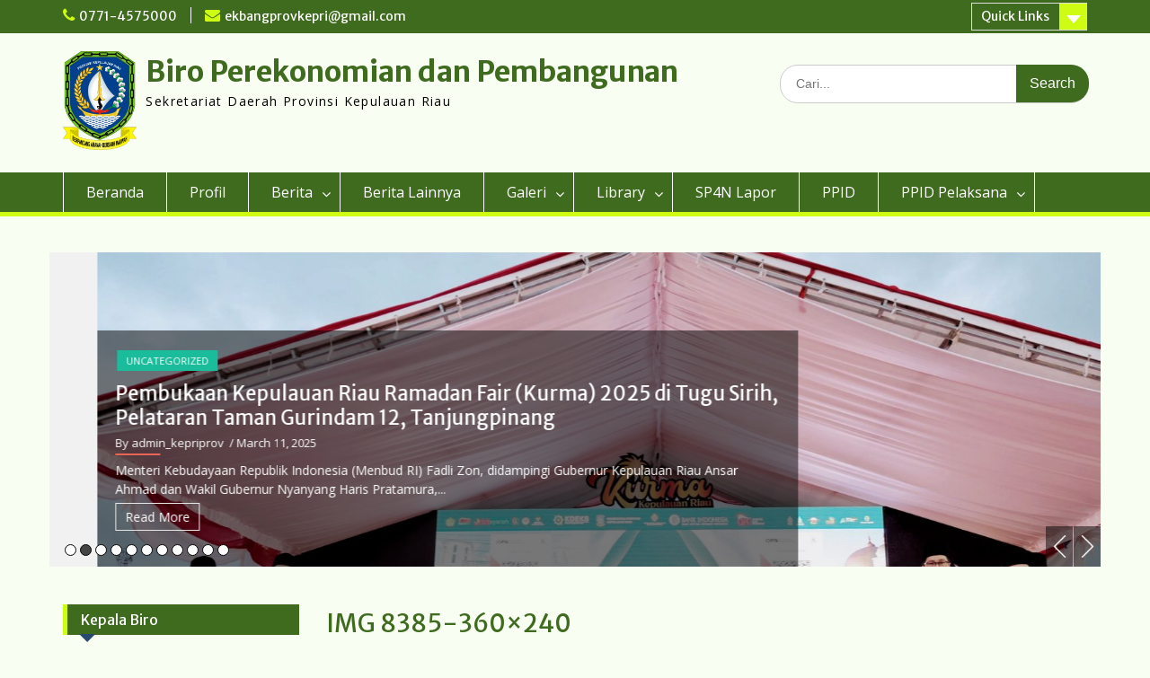

--- FILE ---
content_type: text/html; charset=UTF-8
request_url: https://ekbang.kepriprov.go.id/gmedia/img_8385-360x240-jpg/
body_size: 71147
content:
<!DOCTYPE html> <html lang="en-US"><head>
	    <meta charset="UTF-8">
    <meta name="viewport" content="width=device-width, initial-scale=1">
    <link rel="profile" href="https://gmpg.org/xfn/11">
    <link rel="pingback" href="https://ekbang.kepriprov.go.id/xmlrpc.php">
    
<title>IMG 8385-360&#215;240 &#8211; Biro Perekonomian dan Pembangunan</title>
<link rel='dns-prefetch' href='//fonts.googleapis.com' />
<link rel='dns-prefetch' href='//s.w.org' />
<link rel="alternate" type="application/rss+xml" title="Biro Perekonomian dan Pembangunan &raquo; Feed" href="https://ekbang.kepriprov.go.id/feed/" />
<link rel="alternate" type="application/rss+xml" title="Biro Perekonomian dan Pembangunan &raquo; Comments Feed" href="https://ekbang.kepriprov.go.id/comments/feed/" />
		<!-- Gmedia Open Graph Meta Image -->
		<meta property="og:title" content="IMG 8385-360x240"/>
		<meta property="og:description" content="Sekretariat Daerah Provinsi Kepulauan Riau"/>
		<meta property="og:image" content="https://ekbang.kepriprov.go.id/wp-content/grand-media/image/IMG_8385-360x240.jpg"/>
		<!-- End Gmedia Open Graph Meta Image -->
		<link rel="alternate" type="application/rss+xml" title="Biro Perekonomian dan Pembangunan &raquo; IMG 8385-360&#215;240 Comments Feed" href="https://ekbang.kepriprov.go.id/gmedia/img_8385-360x240-jpg/feed/" />
		<script type="text/javascript">
			window._wpemojiSettings = {"baseUrl":"https:\/\/s.w.org\/images\/core\/emoji\/13.0.1\/72x72\/","ext":".png","svgUrl":"https:\/\/s.w.org\/images\/core\/emoji\/13.0.1\/svg\/","svgExt":".svg","source":{"concatemoji":"https:\/\/ekbang.kepriprov.go.id\/wp-includes\/js\/wp-emoji-release.min.js?ver=5.6.16"}};
			!function(e,a,t){var n,r,o,i=a.createElement("canvas"),p=i.getContext&&i.getContext("2d");function s(e,t){var a=String.fromCharCode;p.clearRect(0,0,i.width,i.height),p.fillText(a.apply(this,e),0,0);e=i.toDataURL();return p.clearRect(0,0,i.width,i.height),p.fillText(a.apply(this,t),0,0),e===i.toDataURL()}function c(e){var t=a.createElement("script");t.src=e,t.defer=t.type="text/javascript",a.getElementsByTagName("head")[0].appendChild(t)}for(o=Array("flag","emoji"),t.supports={everything:!0,everythingExceptFlag:!0},r=0;r<o.length;r++)t.supports[o[r]]=function(e){if(!p||!p.fillText)return!1;switch(p.textBaseline="top",p.font="600 32px Arial",e){case"flag":return s([127987,65039,8205,9895,65039],[127987,65039,8203,9895,65039])?!1:!s([55356,56826,55356,56819],[55356,56826,8203,55356,56819])&&!s([55356,57332,56128,56423,56128,56418,56128,56421,56128,56430,56128,56423,56128,56447],[55356,57332,8203,56128,56423,8203,56128,56418,8203,56128,56421,8203,56128,56430,8203,56128,56423,8203,56128,56447]);case"emoji":return!s([55357,56424,8205,55356,57212],[55357,56424,8203,55356,57212])}return!1}(o[r]),t.supports.everything=t.supports.everything&&t.supports[o[r]],"flag"!==o[r]&&(t.supports.everythingExceptFlag=t.supports.everythingExceptFlag&&t.supports[o[r]]);t.supports.everythingExceptFlag=t.supports.everythingExceptFlag&&!t.supports.flag,t.DOMReady=!1,t.readyCallback=function(){t.DOMReady=!0},t.supports.everything||(n=function(){t.readyCallback()},a.addEventListener?(a.addEventListener("DOMContentLoaded",n,!1),e.addEventListener("load",n,!1)):(e.attachEvent("onload",n),a.attachEvent("onreadystatechange",function(){"complete"===a.readyState&&t.readyCallback()})),(n=t.source||{}).concatemoji?c(n.concatemoji):n.wpemoji&&n.twemoji&&(c(n.twemoji),c(n.wpemoji)))}(window,document,window._wpemojiSettings);
		</script>
		<style type="text/css">
img.wp-smiley,
img.emoji {
	display: inline !important;
	border: none !important;
	box-shadow: none !important;
	height: 1em !important;
	width: 1em !important;
	margin: 0 .07em !important;
	vertical-align: -0.1em !important;
	background: none !important;
	padding: 0 !important;
}
</style>
	<link rel='stylesheet' id='pt-cv-public-style-css'  href='https://ekbang.kepriprov.go.id/wp-content/plugins/content-views-query-and-display-post-page/public/assets/css/cv.css?ver=2.3.4' type='text/css' media='all' />
<link rel='stylesheet' id='wp-block-library-css'  href='https://ekbang.kepriprov.go.id/wp-includes/css/dist/block-library/style.min.css?ver=5.6.16' type='text/css' media='all' />
<link rel='stylesheet' id='acx_smw_widget_style-css'  href='https://ekbang.kepriprov.go.id/wp-content/plugins/acurax-social-media-widget/css/style.css?v=3.2.10&#038;ver=5.6.16' type='text/css' media='all' />
<link rel='stylesheet' id='wpdm-font-awesome-css'  href='https://ekbang.kepriprov.go.id/wp-content/plugins/download-manager/assets/fontawesome/css/all.min.css?ver=5.6.16' type='text/css' media='all' />
<link rel='stylesheet' id='wpdm-front-bootstrap-css'  href='https://ekbang.kepriprov.go.id/wp-content/plugins/download-manager/assets/bootstrap/css/bootstrap.min.css?ver=5.6.16' type='text/css' media='all' />
<link rel='stylesheet' id='wpdm-front-css'  href='https://ekbang.kepriprov.go.id/wp-content/plugins/download-manager/assets/css/front.css?ver=5.6.16' type='text/css' media='all' />
<link rel='stylesheet' id='wpb-google-fonts-css'  href='//fonts.googleapis.com/css?family=Open+Sans&#038;ver=5.6.16' type='text/css' media='all' />
<link rel='stylesheet' id='weather-atlas-css'  href='https://ekbang.kepriprov.go.id/wp-content/plugins/weather-atlas/public/css/weather-atlas-public.min.css?ver=1.2.1' type='text/css' media='all' />
<link rel='stylesheet' id='weather-icons-css'  href='https://ekbang.kepriprov.go.id/wp-content/plugins/weather-atlas/public/font/weather-icons/weather-icons.min.css?ver=1.2.1' type='text/css' media='all' />
<link rel='stylesheet' id='wpos-slick-style-css'  href='https://ekbang.kepriprov.go.id/wp-content/plugins/wp-responsive-recent-post-slider/assets/css/slick.css?ver=2.6' type='text/css' media='all' />
<link rel='stylesheet' id='wppsac-public-style-css'  href='https://ekbang.kepriprov.go.id/wp-content/plugins/wp-responsive-recent-post-slider/assets/css/recent-post-style.css?ver=2.6' type='text/css' media='all' />
<link rel='stylesheet' id='fontawesome-css'  href='https://ekbang.kepriprov.go.id/wp-content/themes/education-hub/third-party/font-awesome/css/font-awesome.min.css?ver=4.7.0' type='text/css' media='all' />
<link rel='stylesheet' id='education-hub-google-fonts-css'  href='//fonts.googleapis.com/css?family=Open+Sans%3A600%2C400%2C400italic%2C300%2C100%2C700%7CMerriweather+Sans%3A400%2C700&#038;ver=5.6.16' type='text/css' media='all' />
<link rel='stylesheet' id='education-hub-style-css'  href='https://ekbang.kepriprov.go.id/wp-content/themes/education-hub/style.css?ver=1.9.6' type='text/css' media='all' />
<link rel='stylesheet' id='gmedia-global-frontend-css'  href='https://ekbang.kepriprov.go.id/wp-content/plugins/grand-media/assets/gmedia.global.front.css?ver=1.15.0' type='text/css' media='all' />
<script type='text/javascript' src='https://ekbang.kepriprov.go.id/wp-includes/js/jquery/jquery.min.js?ver=3.5.1' id='jquery-core-js'></script>
<script type='text/javascript' src='https://ekbang.kepriprov.go.id/wp-includes/js/jquery/jquery-migrate.min.js?ver=3.3.2' id='jquery-migrate-js'></script>
<script type='text/javascript' src='https://ekbang.kepriprov.go.id/wp-content/plugins/download-manager/assets/bootstrap/js/bootstrap.bundle.min.js?ver=5.6.16' id='wpdm-front-bootstrap-js'></script>
<script type='text/javascript' id='frontjs-js-extra'>
/* <![CDATA[ */
var wpdm_url = {"home":"https:\/\/ekbang.kepriprov.go.id\/","site":"https:\/\/ekbang.kepriprov.go.id\/","ajax":"https:\/\/ekbang.kepriprov.go.id\/wp-admin\/admin-ajax.php"};
var wpdm_asset = {"spinner":"<i class=\"fas fa-sun fa-spin\"><\/i>"};
/* ]]> */
</script>
<script type='text/javascript' src='https://ekbang.kepriprov.go.id/wp-content/plugins/download-manager/assets/js/front.js?ver=3.1.12' id='frontjs-js'></script>
<script type='text/javascript' src='https://ekbang.kepriprov.go.id/wp-content/plugins/download-manager/assets/js/chosen.jquery.min.js?ver=5.6.16' id='jquery-choosen-js'></script>
<script type='text/javascript' src='https://ekbang.kepriprov.go.id/wp-content/plugins/weather-atlas/public/js/weather-atlas-public.min.js?ver=1.2.1' id='weather-atlas-js'></script>
<script type='text/javascript' src='https://ekbang.kepriprov.go.id/wp-content/plugins/weather-atlas/public/js/jquery-cookie.min.js?ver=1.2.1' id='jquery-cookie-js'></script>
<script type='text/javascript' id='gmedia-global-frontend-js-extra'>
/* <![CDATA[ */
var GmediaGallery = {"ajaxurl":"https:\/\/ekbang.kepriprov.go.id\/wp-admin\/admin-ajax.php","nonce":"bcc6481b93","upload_dirurl":"https:\/\/ekbang.kepriprov.go.id\/wp-content\/grand-media","plugin_dirurl":"https:\/\/ekbang.kepriprov.go.id\/wp-content\/grand-media","license":"","license2":"","google_api_key":""};
/* ]]> */
</script>
<script type='text/javascript' src='https://ekbang.kepriprov.go.id/wp-content/plugins/grand-media/assets/gmedia.global.front.js?ver=1.13.0' id='gmedia-global-frontend-js'></script>
<link rel="https://api.w.org/" href="https://ekbang.kepriprov.go.id/wp-json/" /><link rel="EditURI" type="application/rsd+xml" title="RSD" href="https://ekbang.kepriprov.go.id/xmlrpc.php?rsd" />
<link rel="wlwmanifest" type="application/wlwmanifest+xml" href="https://ekbang.kepriprov.go.id/wp-includes/wlwmanifest.xml" /> 
<meta name="generator" content="WordPress 5.6.16" />
<link rel='shortlink' href='https://ekbang.kepriprov.go.id/?p=499' />
<link rel="alternate" type="application/json+oembed" href="https://ekbang.kepriprov.go.id/wp-json/oembed/1.0/embed?url=https%3A%2F%2Fekbang.kepriprov.go.id%2Fgmedia%2Fimg_8385-360x240-jpg%2F" />
<link rel="alternate" type="text/xml+oembed" href="https://ekbang.kepriprov.go.id/wp-json/oembed/1.0/embed?url=https%3A%2F%2Fekbang.kepriprov.go.id%2Fgmedia%2Fimg_8385-360x240-jpg%2F&#038;format=xml" />



<!-- Starting Styles For Social Media Icon From Acurax International www.acurax.com -->
<style type='text/css'>
#acx_social_widget img 
{
width: 50px; 
}
#acx_social_widget 
{
min-width:0px; 
position: static; 
}
</style>
<!-- Ending Styles For Social Media Icon From Acurax International www.acurax.com -->




        <script>
            var wpdm_site_url = 'https://ekbang.kepriprov.go.id/';
            var wpdm_home_url = 'https://ekbang.kepriprov.go.id/';
            var ajax_url = 'https://ekbang.kepriprov.go.id/wp-admin/admin-ajax.php';
            var wpdm_ajax_url = 'https://ekbang.kepriprov.go.id/wp-admin/admin-ajax.php';
            var wpdm_ajax_popup = '0';
        </script>
        <style>
            .wpdm-download-link.btn.btn-primary.{
                border-radius: 4px;
            }
        </style>


        
		<!-- GA Google Analytics @ https://m0n.co/ga -->
		<script async src="https://www.googletagmanager.com/gtag/js?id=UA-133923195-1"></script>
		<script>
			window.dataLayer = window.dataLayer || [];
			function gtag(){dataLayer.push(arguments);}
			gtag('js', new Date());
			gtag('config', 'UA-133923195-1');
		</script>

			<script>
			var jabvfcr = {
				selector: "[id='colophon'] > *",
				manipulation: "html",
				html: "<p><span style=\"color: #ffffff;\">Copyright (c) 2022 - Biro Perekonomian dan Pembangunan</span></p><p><span style=\"color: #ffffff;\">https://ekbangprovkepri@gmail.com</span></p><p><span style=\"color: #ffffff;\">Design by <strong>DARMA</strong> Studio's</span></p>"
			};
		</script>
		
<!-- <meta name='GmediaGallery' version='1.19.6/1.8.0' license='' /> -->
<style type="text/css" id="custom-background-css">
body.custom-background { background-color: #f8fff2; }
</style>
	<link rel="icon" href="https://ekbang.kepriprov.go.id/wp-content/uploads/2018/04/cropped-logo-provinsi-kepulauan-riau-32x32.png" sizes="32x32" />
<link rel="icon" href="https://ekbang.kepriprov.go.id/wp-content/uploads/2018/04/cropped-logo-provinsi-kepulauan-riau-192x192.png" sizes="192x192" />
<link rel="apple-touch-icon" href="https://ekbang.kepriprov.go.id/wp-content/uploads/2018/04/cropped-logo-provinsi-kepulauan-riau-180x180.png" />
<meta name="msapplication-TileImage" content="https://ekbang.kepriprov.go.id/wp-content/uploads/2018/04/cropped-logo-provinsi-kepulauan-riau-270x270.png" />
		<style type="text/css" id="wp-custom-css">
			p.site-title a {
    color: #3f6b1f;
}		</style>
		<meta name="generator" content="WordPress Download Manager 3.1.12" />
            <style>
                                @import url('https://fonts.googleapis.com/css?family=Rubik:400,500');
                


                .w3eden .fetfont,
                .w3eden .btn,
                .w3eden .btn.wpdm-front h3.title,
                .w3eden .wpdm-social-lock-box .IN-widget a span:last-child,
                .w3eden #xfilelist .panel-heading,
                .w3eden .wpdm-frontend-tabs a,
                .w3eden .alert:before,
                .w3eden .panel .panel-heading,
                .w3eden .discount-msg,
                .w3eden .panel.dashboard-panel h3,
                .w3eden #wpdm-dashboard-sidebar .list-group-item,
                .w3eden #package-description .wp-switch-editor,
                .w3eden .w3eden.author-dashbboard .nav.nav-tabs li a,
                .w3eden .wpdm_cart thead th,
                .w3eden #csp .list-group-item,
                .w3eden .modal-title {
                    font-family: Rubik, -apple-system, BlinkMacSystemFont, "Segoe UI", Roboto, Helvetica, Arial, sans-serif, "Apple Color Emoji", "Segoe UI Emoji", "Segoe UI Symbol";
                    text-transform: uppercase;
                    font-weight: 500;
                }
                .w3eden #csp .list-group-item{
                    text-transform: unset;
                }
            </style>
                    <style>

            :root{
                --color-primary: #4a8eff;
                --color-primary-rgb: 74, 142, 255;
                --color-primary-hover: #4a8eff;
                --color-primary-active: #4a8eff;
                --color-secondary: #4a8eff;
                --color-secondary-rgb: 74, 142, 255;
                --color-secondary-hover: #4a8eff;
                --color-secondary-active: #4a8eff;
                --color-success: #18ce0f;
                --color-success-rgb: 24, 206, 15;
                --color-success-hover: #4a8eff;
                --color-success-active: #4a8eff;
                --color-info: #2CA8FF;
                --color-info-rgb: 44, 168, 255;
                --color-info-hover: #2CA8FF;
                --color-info-active: #2CA8FF;
                --color-warning: #f29e0f;
                --color-warning-rgb: 242, 158, 15;
                --color-warning-hover: orange;
                --color-warning-active: orange;
                --color-danger: #ff5062;
                --color-danger-rgb: 255, 80, 98;
                --color-danger-hover: #ff5062;
                --color-danger-active: #ff5062;
                --color-green: #30b570;
                --color-blue: #0073ff;
                --color-purple: #8557D3;
                --color-red: #ff5062;
                --color-muted: rgba(69, 89, 122, 0.6);
                --wpdm-font: Rubik, -apple-system, BlinkMacSystemFont, "Segoe UI", Roboto, Helvetica, Arial, sans-serif, "Apple Color Emoji", "Segoe UI Emoji", "Segoe UI Symbol";
            }
            .wpdm-download-link.btn.btn-primary{
                border-radius: 4px;
            }


        </style>
        </head>

<body data-rsssl=1 class="gmedia-template-default single single-gmedia postid-499 custom-background wp-custom-logo group-blog site-layout-fluid global-layout-left-sidebar">

	    <div id="page" class="container hfeed site">
    <a class="skip-link screen-reader-text" href="#content">Skip to content</a>
    	<div id="tophead">
		<div class="container">
			<div id="quick-contact">
									<ul>
													<li class="quick-call"><a href="tel:07714575000">0771-4575000</a></li>
																			<li class="quick-email"><a href="mailto:ekbangprovkepri@gmail.com">ekbangprovkepri@gmail.com</a></li>
											</ul>
											</div>

							<div class="quick-links">
					<a href="#" class="links-btn">Quick Links</a>
					<ul id="menu-menu-utama" class="menu"><li id="menu-item-151" class="menu-item menu-item-type-custom menu-item-object-custom menu-item-home menu-item-151"><a href="https://ekbang.kepriprov.go.id">Beranda</a></li>
<li id="menu-item-32" class="menu-item menu-item-type-post_type menu-item-object-page menu-item-32"><a href="https://ekbang.kepriprov.go.id/profil/">Profil</a></li>
<li id="menu-item-36" class="menu-item menu-item-type-post_type menu-item-object-page menu-item-has-children menu-item-36"><a href="https://ekbang.kepriprov.go.id/berita-utama/berita/">Berita</a></li>
<li id="menu-item-516" class="menu-item menu-item-type-taxonomy menu-item-object-category menu-item-516"><a href="https://ekbang.kepriprov.go.id/category/berita-lainnya/">Berita Lainnya</a></li>
<li id="menu-item-103" class="menu-item menu-item-type-post_type menu-item-object-page menu-item-has-children menu-item-103"><a href="https://ekbang.kepriprov.go.id/galeri/">Galeri</a></li>
<li id="menu-item-106" class="menu-item menu-item-type-post_type menu-item-object-page menu-item-has-children menu-item-106"><a href="https://ekbang.kepriprov.go.id/regulasi/library/">Library</a></li>
<li id="menu-item-1628" class="menu-item menu-item-type-custom menu-item-object-custom menu-item-1628"><a href="https://lapor.go.id">SP4N Lapor</a></li>
<li id="menu-item-1641" class="menu-item menu-item-type-custom menu-item-object-custom menu-item-1641"><a href="https://ppid.kepriprov.go.id/">PPID</a></li>
<li id="menu-item-1774" class="menu-item menu-item-type-custom menu-item-object-custom menu-item-home menu-item-has-children menu-item-1774"><a href="https://ekbang.kepriprov.go.id/">PPID Pelaksana</a></li>
</ul>				</div>
			
			
		</div> <!-- .container -->
	</div><!--  #tophead -->

	<header id="masthead" class="site-header" role="banner"><div class="container">			    <div class="site-branding">

		    <a href="https://ekbang.kepriprov.go.id/" class="custom-logo-link" rel="home"><img width="1200" height="1602" src="https://ekbang.kepriprov.go.id/wp-content/uploads/2022/01/Logo-Provinsi-Kepulauan-Riau.png" class="custom-logo" alt="Biro Perekonomian dan Pembangunan" srcset="https://ekbang.kepriprov.go.id/wp-content/uploads/2022/01/Logo-Provinsi-Kepulauan-Riau.png 1200w, https://ekbang.kepriprov.go.id/wp-content/uploads/2022/01/Logo-Provinsi-Kepulauan-Riau-225x300.png 225w, https://ekbang.kepriprov.go.id/wp-content/uploads/2022/01/Logo-Provinsi-Kepulauan-Riau-767x1024.png 767w, https://ekbang.kepriprov.go.id/wp-content/uploads/2022/01/Logo-Provinsi-Kepulauan-Riau-768x1025.png 768w, https://ekbang.kepriprov.go.id/wp-content/uploads/2022/01/Logo-Provinsi-Kepulauan-Riau-1151x1536.png 1151w, https://ekbang.kepriprov.go.id/wp-content/uploads/2022/01/Logo-Provinsi-Kepulauan-Riau-202x270.png 202w" sizes="(max-width: 1200px) 100vw, 1200px" /></a>
										        <div id="site-identity">
					            	              <p class="site-title"><a href="https://ekbang.kepriprov.go.id/" rel="home">Biro Perekonomian dan Pembangunan</a></p>
	            				
					            <p class="site-description">Sekretariat Daerah Provinsi Kepulauan Riau</p>
					        </div><!-- #site-identity -->
			
	    </div><!-- .site-branding -->

	    	    		    <div class="search-section">
		    	<form role="search" method="get" class="search-form" action="https://ekbang.kepriprov.go.id/">
	      <label>
	        <span class="screen-reader-text">Search for:</span>
	        <input type="search" class="search-field" placeholder="Cari..." value="" name="s" title="Search for:" />
	      </label>
	      <input type="submit" class="search-submit" value="Search" />
	    </form>		    </div>
	    
    	
    </div><!-- .container --></header><!-- #masthead -->    <div id="main-nav" class="clear-fix">
        <div class="container">
        <nav id="site-navigation" class="main-navigation" role="navigation">
          <button class="menu-toggle" aria-controls="primary-menu" aria-expanded="false"><i class="fa fa-bars"></i>
			Menu</button>
            <div class="wrap-menu-content">
				<div class="menu-menu-utama-container"><ul id="primary-menu" class="menu"><li class="menu-item menu-item-type-custom menu-item-object-custom menu-item-home menu-item-151"><a href="https://ekbang.kepriprov.go.id">Beranda</a></li>
<li class="menu-item menu-item-type-post_type menu-item-object-page menu-item-32"><a href="https://ekbang.kepriprov.go.id/profil/">Profil</a></li>
<li class="menu-item menu-item-type-post_type menu-item-object-page menu-item-has-children menu-item-36"><a href="https://ekbang.kepriprov.go.id/berita-utama/berita/">Berita</a>
<ul class="sub-menu">
	<li id="menu-item-142" class="menu-item menu-item-type-taxonomy menu-item-object-category menu-item-142"><a href="https://ekbang.kepriprov.go.id/category/berita-utama/">Berita Utama</a></li>
	<li id="menu-item-336" class="menu-item menu-item-type-taxonomy menu-item-object-category menu-item-336"><a href="https://ekbang.kepriprov.go.id/category/berita-pembangunan/">Berita Pembangunan</a></li>
	<li id="menu-item-502" class="menu-item menu-item-type-post_type menu-item-object-page menu-item-502"><a href="https://ekbang.kepriprov.go.id/brifo/">Berita Foto</a></li>
</ul>
</li>
<li class="menu-item menu-item-type-taxonomy menu-item-object-category menu-item-516"><a href="https://ekbang.kepriprov.go.id/category/berita-lainnya/">Berita Lainnya</a></li>
<li class="menu-item menu-item-type-post_type menu-item-object-page menu-item-has-children menu-item-103"><a href="https://ekbang.kepriprov.go.id/galeri/">Galeri</a>
<ul class="sub-menu">
	<li id="menu-item-104" class="menu-item menu-item-type-post_type menu-item-object-page menu-item-104"><a href="https://ekbang.kepriprov.go.id/pembangunan/">Galeri Pembangunan</a></li>
	<li id="menu-item-105" class="menu-item menu-item-type-post_type menu-item-object-page menu-item-105"><a href="https://ekbang.kepriprov.go.id/umum/">Galeri Umum</a></li>
</ul>
</li>
<li class="menu-item menu-item-type-post_type menu-item-object-page menu-item-has-children menu-item-106"><a href="https://ekbang.kepriprov.go.id/regulasi/library/">Library</a>
<ul class="sub-menu">
	<li id="menu-item-514" class="menu-item menu-item-type-taxonomy menu-item-object-category menu-item-514"><a href="https://ekbang.kepriprov.go.id/category/opini/">Opini</a></li>
	<li id="menu-item-515" class="menu-item menu-item-type-taxonomy menu-item-object-wpdmcategory menu-item-515"><a href="https://ekbang.kepriprov.go.id/download-category/artikel-pembangunan/">Artikel Pembangunan</a></li>
	<li id="menu-item-108" class="menu-item menu-item-type-post_type menu-item-object-page menu-item-108"><a href="https://ekbang.kepriprov.go.id/regulasi/">Regulasi</a></li>
	<li id="menu-item-109" class="menu-item menu-item-type-post_type menu-item-object-page menu-item-109"><a href="https://ekbang.kepriprov.go.id/infografis/">Infografis</a></li>
	<li id="menu-item-110" class="menu-item menu-item-type-post_type menu-item-object-page menu-item-110"><a href="https://ekbang.kepriprov.go.id/data-dan-publikasi-lainnya/">Data dan Publikasi Lainnya</a></li>
</ul>
</li>
<li class="menu-item menu-item-type-custom menu-item-object-custom menu-item-1628"><a href="https://lapor.go.id">SP4N Lapor</a></li>
<li class="menu-item menu-item-type-custom menu-item-object-custom menu-item-1641"><a href="https://ppid.kepriprov.go.id/">PPID</a></li>
<li class="menu-item menu-item-type-custom menu-item-object-custom menu-item-home menu-item-has-children menu-item-1774"><a href="https://ekbang.kepriprov.go.id/">PPID Pelaksana</a>
<ul class="sub-menu">
	<li id="menu-item-1775" class="menu-item menu-item-type-custom menu-item-object-custom menu-item-1775"><a href="http://gg.gg/ekbang-kepriprov-go-id-informasi-berkala">Informasi Berkala</a></li>
	<li id="menu-item-1776" class="menu-item menu-item-type-custom menu-item-object-custom menu-item-1776"><a href="http://gg.gg/ekbang-kepriprov-go-id-informasi-setiap-saat">Informasi Setiap Saat</a></li>
	<li id="menu-item-1777" class="menu-item menu-item-type-custom menu-item-object-custom menu-item-1777"><a href="https://ppid.kepriprov.go.id/daftar-ppid/lihat/4">Daftar Informasi Publik</a></li>
	<li id="menu-item-1778" class="menu-item menu-item-type-custom menu-item-object-custom menu-item-1778"><a href="https://forms.gle/TR8P3jfZTwAhgmpk7">Permohonan Informasi</a></li>
</ul>
</li>
</ul></div>            </div><!-- .menu-content -->
        </nav><!-- #site-navigation -->
       </div> <!-- .container -->
    </div> <!-- #main-nav -->
    
	<div id="content" class="site-content"><div class="container"><div class="inner-wrapper">	
			<div class="wppsac-slick-slider-wrp wppsac-clearfix ">
			<div id="wppsac-post-slider-1" class="wppsac-post-slider-init wppsac-post-slider design-1">
				
<div class="wppsac-post-slides">
	<div class="wppsac-post-content-position">
		<div class="wppsac-post-content-left wp-medium-8 wpcolumns">
							<div class="wppsac-post-categories"><ul class="wppsac-post-categories-list"><li><a href="https://ekbang.kepriprov.go.id/category/video/" rel="category"> Video </a></li></ul></div>
					  	<h2 class="wppsac-post-title">
				<a href="https://ekbang.kepriprov.go.id/selamat-hari-jadi-provinsi-kepulauan-riau-ke-20-ekonomi-pulih-kepri-sejahtera/">Selamat Hari Jadi Provinsi Kepulauan Riau Ke-20, Ekonomi Pulih Kepri Sejahtera !.</a>
			</h2>
							<div class="wppsac-post-date">
											<span>By  </span>
					&nbsp;/&nbsp;September 24, 2022				</div>
										<div class="wppsac-post-content">
											<div class="wppsac-sub-content"></div>
																<a class="wppsac-readmorebtn" href="https://ekbang.kepriprov.go.id/selamat-hari-jadi-provinsi-kepulauan-riau-ke-20-ekonomi-pulih-kepri-sejahtera/">Read More</a>
									</div>
					</div>
		<div class="wppsac-post-image-bg">
			<a href="https://ekbang.kepriprov.go.id/selamat-hari-jadi-provinsi-kepulauan-riau-ke-20-ekonomi-pulih-kepri-sejahtera/">
							</a>
		</div>
	</div>
</div>
<div class="wppsac-post-slides">
	<div class="wppsac-post-content-position">
		<div class="wppsac-post-content-left wp-medium-8 wpcolumns">
							<div class="wppsac-post-categories"><ul class="wppsac-post-categories-list"><li><a href="https://ekbang.kepriprov.go.id/category/uncategorized/" rel="category"> Uncategorized </a></li></ul></div>
					  	<h2 class="wppsac-post-title">
				<a href="https://ekbang.kepriprov.go.id/pembukaan-kepulauan-riau-ramadan-fair-kurma-2025-di-tugu-sirih-pelataran-taman-gurindam-12-tanjungpinang/">Pembukaan Kepulauan Riau Ramadan Fair (Kurma) 2025 di Tugu Sirih, Pelataran Taman Gurindam 12, Tanjungpinang</a>
			</h2>
							<div class="wppsac-post-date">
											<span>By  admin_kepriprov</span>
					&nbsp;/&nbsp;March 11, 2025				</div>
										<div class="wppsac-post-content">
											<div class="wppsac-sub-content">Menteri Kebudayaan Republik Indonesia (Menbud RI) Fadli Zon, didampingi Gubernur Kepulauan Riau Ansar Ahmad dan Wakil Gubernur Nyanyang Haris Pratamura,...</div>
																<a class="wppsac-readmorebtn" href="https://ekbang.kepriprov.go.id/pembukaan-kepulauan-riau-ramadan-fair-kurma-2025-di-tugu-sirih-pelataran-taman-gurindam-12-tanjungpinang/">Read More</a>
									</div>
					</div>
		<div class="wppsac-post-image-bg">
			<a href="https://ekbang.kepriprov.go.id/pembukaan-kepulauan-riau-ramadan-fair-kurma-2025-di-tugu-sirih-pelataran-taman-gurindam-12-tanjungpinang/">
									<img  src="https://ekbang.kepriprov.go.id/wp-content/uploads/2025/03/82888481212366de61faa984e7700def.jpeg" alt="Pembukaan Kepulauan Riau Ramadan Fair (Kurma) 2025 di Tugu Sirih, Pelataran Taman Gurindam 12, Tanjungpinang" />
							</a>
		</div>
	</div>
</div>
<div class="wppsac-post-slides">
	<div class="wppsac-post-content-position">
		<div class="wppsac-post-content-left wp-medium-8 wpcolumns">
							<div class="wppsac-post-categories"><ul class="wppsac-post-categories-list"><li><a href="https://ekbang.kepriprov.go.id/category/uncategorized/" rel="category"> Uncategorized </a></li></ul></div>
					  	<h2 class="wppsac-post-title">
				<a href="https://ekbang.kepriprov.go.id/gubernur-kepulauan-riau-ansar-ahmad-menyerahkan-dokumen-pelaksanaan-anggaran-dpa-tahun-anggaran-2025-kepada-para-kepala-opd-di-lingkungan-pemprov-kepri/">Gubernur Kepulauan Riau Ansar Ahmad menyerahkan Dokumen Pelaksanaan Anggaran (DPA) Tahun Anggaran 2025 kepada para Kepala OPD di lingkungan Pemprov Kepri</a>
			</h2>
							<div class="wppsac-post-date">
											<span>By  admin_kepriprov</span>
					&nbsp;/&nbsp;January 10, 2025				</div>
										<div class="wppsac-post-content">
											<div class="wppsac-sub-content">Gubernur Kepulauan Riau Ansar Ahmad menyerahkan Dokumen Pelaksanaan Anggaran (DPA) Tahun Anggaran 2025 kepada para Kepala OPD di lingkungan Pemprov...</div>
																<a class="wppsac-readmorebtn" href="https://ekbang.kepriprov.go.id/gubernur-kepulauan-riau-ansar-ahmad-menyerahkan-dokumen-pelaksanaan-anggaran-dpa-tahun-anggaran-2025-kepada-para-kepala-opd-di-lingkungan-pemprov-kepri/">Read More</a>
									</div>
					</div>
		<div class="wppsac-post-image-bg">
			<a href="https://ekbang.kepriprov.go.id/gubernur-kepulauan-riau-ansar-ahmad-menyerahkan-dokumen-pelaksanaan-anggaran-dpa-tahun-anggaran-2025-kepada-para-kepala-opd-di-lingkungan-pemprov-kepri/">
									<img  src="https://ekbang.kepriprov.go.id/wp-content/uploads/2025/01/472428169_1124227279707826_1092170155313337076_n.jpg" alt="Gubernur Kepulauan Riau Ansar Ahmad menyerahkan Dokumen Pelaksanaan Anggaran (DPA) Tahun Anggaran 2025 kepada para Kepala OPD di lingkungan Pemprov Kepri" />
							</a>
		</div>
	</div>
</div>
<div class="wppsac-post-slides">
	<div class="wppsac-post-content-position">
		<div class="wppsac-post-content-left wp-medium-8 wpcolumns">
							<div class="wppsac-post-categories"><ul class="wppsac-post-categories-list"><li><a href="https://ekbang.kepriprov.go.id/category/uncategorized/" rel="category"> Uncategorized </a></li></ul></div>
					  	<h2 class="wppsac-post-title">
				<a href="https://ekbang.kepriprov.go.id/pemprov-kepri-beri-penghargaan-kepada-enam-opd-atas-komitmen-dalam-tindak-lanjut-pengawasan-2024/">Pemprov Kepri Beri Penghargaan kepada Enam OPD atas Komitmen dalam Tindak Lanjut Pengawasan 2024</a>
			</h2>
							<div class="wppsac-post-date">
											<span>By  admin_kepriprov</span>
					&nbsp;/&nbsp;December 16, 2024				</div>
										<div class="wppsac-post-content">
											<div class="wppsac-sub-content">Pemerintah Provinsi Kepulauan Riau (Pemprov Kepri) menggelar rapat pemutakhiran data tindak lanjut pengawasan APIP (Aparat Pengawasan Intern Pemerintah) di Aula...</div>
																<a class="wppsac-readmorebtn" href="https://ekbang.kepriprov.go.id/pemprov-kepri-beri-penghargaan-kepada-enam-opd-atas-komitmen-dalam-tindak-lanjut-pengawasan-2024/">Read More</a>
									</div>
					</div>
		<div class="wppsac-post-image-bg">
			<a href="https://ekbang.kepriprov.go.id/pemprov-kepri-beri-penghargaan-kepada-enam-opd-atas-komitmen-dalam-tindak-lanjut-pengawasan-2024/">
									<img  src="https://ekbang.kepriprov.go.id/wp-content/uploads/2024/12/WhatsApp-Image-2024-12-16-at-20.20.35_c73320a6.jpg" alt="Pemprov Kepri Beri Penghargaan kepada Enam OPD atas Komitmen dalam Tindak Lanjut Pengawasan 2024" />
							</a>
		</div>
	</div>
</div>
<div class="wppsac-post-slides">
	<div class="wppsac-post-content-position">
		<div class="wppsac-post-content-left wp-medium-8 wpcolumns">
							<div class="wppsac-post-categories"><ul class="wppsac-post-categories-list"><li><a href="https://ekbang.kepriprov.go.id/category/uncategorized/" rel="category"> Uncategorized </a></li></ul></div>
					  	<h2 class="wppsac-post-title">
				<a href="https://ekbang.kepriprov.go.id/pemprov-kepri-lakukan-akselerasi-publikasi-dan-pemberitaan-satu-pintu-di-website-kepriprov-go-id/">Pemprov Kepri Lakukan Akselerasi Publikasi dan Pemberitaan Satu Pintu di Website kepriprov.go.id</a>
			</h2>
							<div class="wppsac-post-date">
											<span>By  admin_kepriprov</span>
					&nbsp;/&nbsp;November 7, 2024				</div>
										<div class="wppsac-post-content">
											<div class="wppsac-sub-content">Dalam rangka memperkuat pelayanan informasi publik dan mendukung keterbukaan informasi, Pemerintah Provinsi Kepulauan Riau melalui Dinas Komunikasi dan Informatika (Diskominfo)...</div>
																<a class="wppsac-readmorebtn" href="https://ekbang.kepriprov.go.id/pemprov-kepri-lakukan-akselerasi-publikasi-dan-pemberitaan-satu-pintu-di-website-kepriprov-go-id/">Read More</a>
									</div>
					</div>
		<div class="wppsac-post-image-bg">
			<a href="https://ekbang.kepriprov.go.id/pemprov-kepri-lakukan-akselerasi-publikasi-dan-pemberitaan-satu-pintu-di-website-kepriprov-go-id/">
									<img  src="https://ekbang.kepriprov.go.id/wp-content/uploads/2024/11/WhatsApp-Image-2024-11-07-at-17.20.34_76fc711a.jpg" alt="Pemprov Kepri Lakukan Akselerasi Publikasi dan Pemberitaan Satu Pintu di Website kepriprov.go.id" />
							</a>
		</div>
	</div>
</div>
<div class="wppsac-post-slides">
	<div class="wppsac-post-content-position">
		<div class="wppsac-post-content-left wp-medium-8 wpcolumns">
							<div class="wppsac-post-categories"><ul class="wppsac-post-categories-list"><li><a href="https://ekbang.kepriprov.go.id/category/uncategorized/" rel="category"> Uncategorized </a></li></ul></div>
					  	<h2 class="wppsac-post-title">
				<a href="https://ekbang.kepriprov.go.id/gubernur-ansar-bahas-inflasi-stunting-sampai-ppdb-di-rakor-forkopimda-kepri/">Gubernur Ansar Bahas Inflasi, Stunting, sampai PPDB di Rakor Forkopimda Kepri</a>
			</h2>
							<div class="wppsac-post-date">
											<span>By  admin_kepriprov</span>
					&nbsp;/&nbsp;June 26, 2024				</div>
										<div class="wppsac-post-content">
											<div class="wppsac-sub-content">Pemerintah Provinsi Kepulauan Riau kembali menggelar Rapat Koordinasi Forum Komunikasi Pimpinan Daerah (Forkopimda) dan Pemerintah Daerah Kabupaten/Kota Se-Provinsi Kepri di...</div>
																<a class="wppsac-readmorebtn" href="https://ekbang.kepriprov.go.id/gubernur-ansar-bahas-inflasi-stunting-sampai-ppdb-di-rakor-forkopimda-kepri/">Read More</a>
									</div>
					</div>
		<div class="wppsac-post-image-bg">
			<a href="https://ekbang.kepriprov.go.id/gubernur-ansar-bahas-inflasi-stunting-sampai-ppdb-di-rakor-forkopimda-kepri/">
									<img  src="https://ekbang.kepriprov.go.id/wp-content/uploads/2024/06/449142755_972443041552918_103562226288144519_n.jpg" alt="Gubernur Ansar Bahas Inflasi, Stunting, sampai PPDB di Rakor Forkopimda Kepri" />
							</a>
		</div>
	</div>
</div>
<div class="wppsac-post-slides">
	<div class="wppsac-post-content-position">
		<div class="wppsac-post-content-left wp-medium-8 wpcolumns">
							<div class="wppsac-post-categories"><ul class="wppsac-post-categories-list"><li><a href="https://ekbang.kepriprov.go.id/category/uncategorized/" rel="category"> Uncategorized </a></li></ul></div>
					  	<h2 class="wppsac-post-title">
				<a href="https://ekbang.kepriprov.go.id/sukses-kendalikan-inflasi-tpid-kepri-raih-penghargaan-tpid-provinsi-berkinerja-terbaik/">Sukses Kendalikan Inflasi, TPID Kepri Raih Penghargaan TPID Provinsi Berkinerja Terbaik</a>
			</h2>
							<div class="wppsac-post-date">
											<span>By  admin_kepriprov</span>
					&nbsp;/&nbsp;June 14, 2024				</div>
										<div class="wppsac-post-content">
											<div class="wppsac-sub-content">Tim Pengendali Inflasi Daerah (TPID) Provinsi Kepulauan Riau berhasil meraih penghargaan TPID Award 2024 sebagai TPID Provinsi Berkinerja Terbaik di...</div>
																<a class="wppsac-readmorebtn" href="https://ekbang.kepriprov.go.id/sukses-kendalikan-inflasi-tpid-kepri-raih-penghargaan-tpid-provinsi-berkinerja-terbaik/">Read More</a>
									</div>
					</div>
		<div class="wppsac-post-image-bg">
			<a href="https://ekbang.kepriprov.go.id/sukses-kendalikan-inflasi-tpid-kepri-raih-penghargaan-tpid-provinsi-berkinerja-terbaik/">
									<img  src="https://ekbang.kepriprov.go.id/wp-content/uploads/2024/06/WhatsApp-Image-2024-06-14-at-12.02.29_c69f59c1.jpg" alt="Sukses Kendalikan Inflasi, TPID Kepri Raih Penghargaan TPID Provinsi Berkinerja Terbaik" />
							</a>
		</div>
	</div>
</div>
<div class="wppsac-post-slides">
	<div class="wppsac-post-content-position">
		<div class="wppsac-post-content-left wp-medium-8 wpcolumns">
							<div class="wppsac-post-categories"><ul class="wppsac-post-categories-list"><li><a href="https://ekbang.kepriprov.go.id/category/uncategorized/" rel="category"> Uncategorized </a></li></ul></div>
					  	<h2 class="wppsac-post-title">
				<a href="https://ekbang.kepriprov.go.id/pimpin-rapat-evaluasi-gubernur-ansar-tekankan-percepatan-realisasi-anggaran-dan-sinergi-opd/">Pimpin Rapat Evaluasi, Gubernur Ansar Tekankan Percepatan Realisasi Anggaran dan Sinergi OPD</a>
			</h2>
							<div class="wppsac-post-date">
											<span>By  admin_kepriprov</span>
					&nbsp;/&nbsp;June 11, 2024				</div>
										<div class="wppsac-post-content">
											<div class="wppsac-sub-content">Gubernur Kepulauan Riau H. Ansar Ahmad memimpin Rapat Evaluasi Pelaksanaan Kegiatan Pembangunan di Lingkungan Provinsi Kepulauan Riau yang berlangsung di...</div>
																<a class="wppsac-readmorebtn" href="https://ekbang.kepriprov.go.id/pimpin-rapat-evaluasi-gubernur-ansar-tekankan-percepatan-realisasi-anggaran-dan-sinergi-opd/">Read More</a>
									</div>
					</div>
		<div class="wppsac-post-image-bg">
			<a href="https://ekbang.kepriprov.go.id/pimpin-rapat-evaluasi-gubernur-ansar-tekankan-percepatan-realisasi-anggaran-dan-sinergi-opd/">
									<img  src="https://ekbang.kepriprov.go.id/wp-content/uploads/2024/06/447794203_962056815924874_150741321687087930_n.jpg" alt="Pimpin Rapat Evaluasi, Gubernur Ansar Tekankan Percepatan Realisasi Anggaran dan Sinergi OPD" />
							</a>
		</div>
	</div>
</div>
<div class="wppsac-post-slides">
	<div class="wppsac-post-content-position">
		<div class="wppsac-post-content-left wp-medium-8 wpcolumns">
							<div class="wppsac-post-categories"><ul class="wppsac-post-categories-list"><li><a href="https://ekbang.kepriprov.go.id/category/uncategorized/" rel="category"> Uncategorized </a></li></ul></div>
					  	<h2 class="wppsac-post-title">
				<a href="https://ekbang.kepriprov.go.id/sekdaprov-adi-pimpin-upacara-hari-peringatan-otonomi-daerah-ke-28-tahun-2024/">Sekdaprov Adi Pimpin Upacara Hari Peringatan Otonomi Daerah ke &#8211; 28 Tahun 2024</a>
			</h2>
							<div class="wppsac-post-date">
											<span>By  admin_kepriprov</span>
					&nbsp;/&nbsp;April 25, 2024				</div>
										<div class="wppsac-post-content">
											<div class="wppsac-sub-content">Sekretaris Daerah Provinsi Kepulauan Riau, Adi Prihantara, bertindak sebagai Inspektur pada Upacara Hari Peringatan Otonomi Daerah ke-28 Tahun 2024 yang...</div>
																<a class="wppsac-readmorebtn" href="https://ekbang.kepriprov.go.id/sekdaprov-adi-pimpin-upacara-hari-peringatan-otonomi-daerah-ke-28-tahun-2024/">Read More</a>
									</div>
					</div>
		<div class="wppsac-post-image-bg">
			<a href="https://ekbang.kepriprov.go.id/sekdaprov-adi-pimpin-upacara-hari-peringatan-otonomi-daerah-ke-28-tahun-2024/">
									<img  src="https://ekbang.kepriprov.go.id/wp-content/uploads/2024/04/439702037_929311985866024_7720009916815610049_n.jpg" alt="Sekdaprov Adi Pimpin Upacara Hari Peringatan Otonomi Daerah ke &#8211; 28 Tahun 2024" />
							</a>
		</div>
	</div>
</div>
<div class="wppsac-post-slides">
	<div class="wppsac-post-content-position">
		<div class="wppsac-post-content-left wp-medium-8 wpcolumns">
							<div class="wppsac-post-categories"><ul class="wppsac-post-categories-list"><li><a href="https://ekbang.kepriprov.go.id/category/uncategorized/" rel="category"> Uncategorized </a></li></ul></div>
					  	<h2 class="wppsac-post-title">
				<a href="https://ekbang.kepriprov.go.id/gubernur-kepri-pimpin-apel-perdana-pasca-libur-idul-fitri/">Gubernur Kepri Pimpin Apel Perdana Pasca Libur Idul Fitri</a>
			</h2>
							<div class="wppsac-post-date">
											<span>By  admin_kepriprov</span>
					&nbsp;/&nbsp;April 17, 2024				</div>
										<div class="wppsac-post-content">
											<div class="wppsac-sub-content">Gubernur Kepulauan Riau H Ansar Ahmad memimpin Apel Perdana di lingkungan Pemerintah Provinsi Kepri setelah libur dan cuti bersama Hari...</div>
																<a class="wppsac-readmorebtn" href="https://ekbang.kepriprov.go.id/gubernur-kepri-pimpin-apel-perdana-pasca-libur-idul-fitri/">Read More</a>
									</div>
					</div>
		<div class="wppsac-post-image-bg">
			<a href="https://ekbang.kepriprov.go.id/gubernur-kepri-pimpin-apel-perdana-pasca-libur-idul-fitri/">
									<img  src="https://ekbang.kepriprov.go.id/wp-content/uploads/2024/04/436229921_923285579801998_7699043380899683118_n.jpg" alt="Gubernur Kepri Pimpin Apel Perdana Pasca Libur Idul Fitri" />
							</a>
		</div>
	</div>
</div>
<div class="wppsac-post-slides">
	<div class="wppsac-post-content-position">
		<div class="wppsac-post-content-left wp-medium-8 wpcolumns">
							<div class="wppsac-post-categories"><ul class="wppsac-post-categories-list"><li><a href="https://ekbang.kepriprov.go.id/category/uncategorized/" rel="category"> Uncategorized </a></li></ul></div>
					  	<h2 class="wppsac-post-title">
				<a href="https://ekbang.kepriprov.go.id/gubernur-ansar-buka-musrenbang-provinsi-kepri-tahun-2024/">Gubernur Ansar Buka Musrenbang Provinsi Kepri Tahun 2024</a>
			</h2>
							<div class="wppsac-post-date">
											<span>By  admin_kepriprov</span>
					&nbsp;/&nbsp;March 27, 2024				</div>
										<div class="wppsac-post-content">
											<div class="wppsac-sub-content">Gubernur Kepulauan Riau H. Ansar Ahmad secara resmi membuka Musyawarah Perencanaan Pembangunan (Musrenbang) Provinsi Kepri Tahun 2024 dalam rangka menyusun...</div>
																<a class="wppsac-readmorebtn" href="https://ekbang.kepriprov.go.id/gubernur-ansar-buka-musrenbang-provinsi-kepri-tahun-2024/">Read More</a>
									</div>
					</div>
		<div class="wppsac-post-image-bg">
			<a href="https://ekbang.kepriprov.go.id/gubernur-ansar-buka-musrenbang-provinsi-kepri-tahun-2024/">
									<img  src="https://ekbang.kepriprov.go.id/wp-content/uploads/2024/03/434256136_909063311224225_7379257896804985709_n.jpg" alt="Gubernur Ansar Buka Musrenbang Provinsi Kepri Tahun 2024" />
							</a>
		</div>
	</div>
</div>			</div>
			<div class="wppsac-slider-conf wppsac-hide" data-conf="{&quot;dots&quot;:&quot;true&quot;,&quot;arrows&quot;:&quot;true&quot;,&quot;autoplay&quot;:&quot;true&quot;,&quot;autoplay_interval&quot;:3000,&quot;speed&quot;:500,&quot;rtl&quot;:&quot;false&quot;,&quot;lazyload&quot;:&quot;&quot;}"></div>
		</div>
		<html>
	    <br>
	    <br>
	</html>
    
	<div id="primary" class="content-area">
		<main id="main" class="site-main" role="main">

		
			
<article id="post-499" class="post-499 gmedia type-gmedia status-publish hentry">
	<header class="entry-header">
		<h1 class="entry-title">IMG 8385-360&#215;240</h1>
		<div class="entry-meta">
			<span class="posted-on"><a href="https://ekbang.kepriprov.go.id/gmedia/img_8385-360x240-jpg/" rel="bookmark"><time class="entry-date published updated" datetime="2018-07-21T16:23:26+07:00">July 21, 2018</time></a></span><span class="byline"> <span class="author vcard"><a class="url fn n" href="https://ekbang.kepriprov.go.id/author/"></a></span></span>		</div><!-- .entry-meta -->
	</header><!-- .entry-header -->

	<div class="entry-content">
    		<div class="GmediaGallery_SinglePage">					<a class="gmedia-item-link" rel="gmedia-item"						href="https://ekbang.kepriprov.go.id/wp-content/grand-media/image/IMG_8385-360x240.jpg"><img class="gmedia-item"							style="max-width:100%;"							src="https://ekbang.kepriprov.go.id/wp-content/grand-media/image/IMG_8385-360x240.jpg"							alt="IMG 8385-360x240"/></a>										<div class="gmsingle_wrapper gmsingle_clearfix">						<script type="text/html" class="gm_script2html">							<div class="gmsingle_photo_header gmsingle_clearfix">								<div class="gmsingle_name_wrap gmsingle_clearfix">																			<div class="gmsingle_user_avatar">											<a class="gmsingle_user_avatar_link"												href="https://ekbang.kepriprov.go.id/author/"><img													src="https://secure.gravatar.com/avatar/?s=60&#038;d=mm&#038;r=g" alt=""/></a>										</div>																		<div class="gmsingle_title_author">										<div class="gmsingle_title">IMG 8385-360x240&nbsp;										</div>										<div class="gmsingle_author_name">											<a class="gmsingle_author_link"												href="https://ekbang.kepriprov.go.id/author/"></a>										</div>									</div>								</div>							</div>						</script>						<div class="gmsingle_photo_info">							<div class="gmsingle_description_wrap">																<script type="text/html" class="gm_script2html">																			<div class="gmsingle_terms">											<span class="gmsingle_term_label">Album:</span>											<span class="gmsingle_album"><span class="gmsingle_term"><a														href="https://ekbang.kepriprov.go.id/gmedia-album/gubernur-kepri-menyerahkan-dpa-2018-3-januari-2018/">Gubernur Kepri Menyerahkan DPA 2018 3 Januari 2018</a></span></span>										</div>																		</script>							</div>							<script type="text/html" class="gm_script2html">																<div class="gmsingle_details_section">									<div class="gmsingle_details_title">Details</div>									<div class="gmsingle_slide_details">																				<div class='gmsingle_meta'>																						<div class='gmsingle_clearfix'>												<span class='gmsingle_meta_key'>Uploaded</span>												<span class='gmsingle_meta_value'>July 21, 2018</span>											</div>										</div>									</div>								</div>							</script>						</div>					</div>					<style type="text/css">						.gmsingle_clearfix {							display: block;						}						.gmsingle_clearfix::after {							visibility: hidden;							display: block;							font-size: 0;							content: ' ';							clear: both;							height: 0;						}						.gmsingle_wrapper {							margin: 0 auto;						}						.gmsingle_wrapper * {							-webkit-box-sizing: border-box;							-moz-box-sizing: border-box;							box-sizing: border-box;						}						.gmsingle_photo_header {							margin-bottom: 15px;						}						.gmsingle_name_wrap {							padding: 24px 0 2px 80px;							height: 85px;							max-width: 100%;							overflow: hidden;							white-space: nowrap;							position: relative;						}						.gmsingle_name_wrap .gmsingle_user_avatar {							position: absolute;							top: 20px;							left: 0;						}						.gmsingle_name_wrap .gmsingle_user_avatar a.gmsingle_user_avatar_link {							display: block;							text-decoration: none;						}						.gmsingle_name_wrap .gmsingle_user_avatar img {							height: 60px !important;							width: auto;							overflow: hidden;							border-radius: 3px;						}						.gmsingle_name_wrap .gmsingle_title_author {							display: inline-block;							vertical-align: top;							max-width: 100%;						}						.gmsingle_name_wrap .gmsingle_title_author .gmsingle_title {							text-rendering: auto;							font-weight: 100;							font-size: 24px;							width: 100%;							overflow: hidden;							white-space: nowrap;							text-overflow: ellipsis;							margin: 0;							padding: 1px 0;							height: 1.1em;							line-height: 1;							box-sizing: content-box;							letter-spacing: 0px;							text-transform: capitalize;						}						.gmsingle_name_wrap .gmsingle_title_author > div {							font-size: 14px;						}						.gmsingle_name_wrap .gmsingle_title_author .gmsingle_author_name {							float: left;						}						.gmsingle_name_wrap .gmsingle_title_author a {							font-size: inherit;						}						.gmsingle_photo_info {							display: flex;							flex-wrap: wrap;						}						.gmsingle_details_title {							margin: 0;							padding: 0;							text-transform: uppercase;							font-size: 18px;							line-height: 1em;							font-weight: 300;							height: 1.1em;							display: inline-block;							overflow: visible;							border: none;						}						.gmsingle_description_wrap {							flex: 1;							overflow: hidden;							min-width: 220px;							max-width: 100%;							padding-right: 7px;							margin-bottom: 30px;						}						.gmsingle_description_wrap .gmsingle_terms {							overflow: hidden;							margin: 0;							position: relative;							font-size: 14px;							font-weight: 300;						}						.gmsingle_description_wrap .gmsingle_term_label {							margin-right: 10px;						}						.gmsingle_description_wrap .gmsingle_term_label:empty {							display: none;						}						.gmsingle_description_wrap .gmsingle_terms .gmsingle_term {							display: inline-block;							margin: 0 12px 1px 0;						}						.gmsingle_description_wrap .gmsingle_terms .gmsingle_term a {							white-space: nowrap;						}						.gmsingle_details_section {							flex: 1;							width: 33%;							padding-right: 7px;							padding-left: 7px;							min-width: 220px;							max-width: 100%;						}						.gmsingle_details_section .gmsingle_slide_details {							margin: 20px 0;						}						.gmsingle_location_section {							flex: 1;							width: 27%;							padding-right: 7px;							padding-left: 7px;							min-width: 220px;							max-width: 100%;						}						.gmsingle_location_section .gmsingle_location_info {							margin: 20px 0;						}						.gmsingle_location_section .gmsingle_location_info * {							display: block;						}						.gmsingle_location_section .gmsingle_location_info img {							width: 100%;							height: auto;						}						.gmsingle_badges {							border-bottom: 1px solid rgba(0, 0, 0, 0.1);							padding-bottom: 17px;							margin-bottom: 12px;							text-align: left;							font-weight: 300;						}						.gmsingle_badges__column {							display: inline-block;							vertical-align: top;							width: 40%;							min-width: 80px;						}						.gmsingle_badges__column .gmsingle_badges__label {							font-size: 14px;						}						.gmsingle_badges__column .gmsingle_badges__count {							font-size: 20px;							line-height: 1em;							margin-top: 1px;						}						.gmsingle_exif {							border-bottom: 1px solid rgba(0, 0, 0, 0.1);							padding-bottom: 12px;							margin-bottom: 12px;							text-align: left;							font-size: 14px;							line-height: 1.7em;							font-weight: 300;						}						.gmsingle_exif .gmsingle_camera_settings .gmsingle_separator {							font-weight: 200;							padding: 0 5px;							display: inline-block;						}						.gmsingle_meta {							padding-bottom: 12px;							margin-bottom: 12px;							text-align: left;							font-size: 14px;							line-height: 1.2em;							font-weight: 300;						}						.gmsingle_meta .gmsingle_meta_key {							float: left;							padding: 3px 0;							width: 40%;							min-width: 80px;						}						.gmsingle_meta .gmsingle_meta_value {							float: left;							white-space: nowrap;							padding: 3px 0;							text-transform: capitalize;						}					</style>					</div>			</div><!-- .entry-content -->

	<footer class="entry-footer">
			</footer><!-- .entry-footer -->
</article><!-- #post-## -->


			
	<nav class="navigation post-navigation" role="navigation" aria-label="Posts">
		<h2 class="screen-reader-text">Post navigation</h2>
		<div class="nav-links"><div class="nav-previous"><a href="https://ekbang.kepriprov.go.id/gmedia/img_8335-360x240-jpg/" rel="prev">IMG 8335-360&#215;240</a></div><div class="nav-next"><a href="https://ekbang.kepriprov.go.id/gmedia/foto1_1-jpg/" rel="next">Monumen Tambang Kijang</a></div></div>
	</nav>
			
<div id="comments" class="comments-area">

	
	
	
		<div id="respond" class="comment-respond">
		<h3 id="reply-title" class="comment-reply-title">Leave a Reply <small><a rel="nofollow" id="cancel-comment-reply-link" href="/gmedia/img_8385-360x240-jpg/#respond" style="display:none;">Cancel reply</a></small></h3><form action="https://ekbang.kepriprov.go.id/wp-comments-post.php" method="post" id="commentform" class="comment-form" novalidate><p class="comment-notes"><span id="email-notes">Your email address will not be published.</span> Required fields are marked <span class="required">*</span></p><p class="comment-form-comment"><label for="comment">Comment</label> <textarea id="comment" name="comment" cols="45" rows="8" maxlength="65525" required="required"></textarea></p><p class="comment-form-author"><label for="author">Name <span class="required">*</span></label> <input id="author" name="author" type="text" value="" size="30" maxlength="245" required='required' /></p>
<p class="comment-form-email"><label for="email">Email <span class="required">*</span></label> <input id="email" name="email" type="email" value="" size="30" maxlength="100" aria-describedby="email-notes" required='required' /></p>
<p class="comment-form-url"><label for="url">Website</label> <input id="url" name="url" type="url" value="" size="30" maxlength="200" /></p>
<p class="comment-form-cookies-consent"><input id="wp-comment-cookies-consent" name="wp-comment-cookies-consent" type="checkbox" value="yes" /> <label for="wp-comment-cookies-consent">Save my name, email, and website in this browser for the next time I comment.</label></p>
<p class="form-submit"><input name="submit" type="submit" id="submit" class="submit" value="Post Comment" /> <input type='hidden' name='comment_post_ID' value='499' id='comment_post_ID' />
<input type='hidden' name='comment_parent' id='comment_parent' value='0' />
</p><p style="display: none;"><input type="hidden" id="akismet_comment_nonce" name="akismet_comment_nonce" value="30862598af" /></p><input type="hidden" id="ak_js" name="ak_js" value="198"/><textarea name="ak_hp_textarea" cols="45" rows="8" maxlength="100" style="display: none !important;"></textarea></form>	</div><!-- #respond -->
	
</div><!-- #comments -->

		
		</main><!-- #main -->
	</div><!-- #primary -->

<div id="sidebar-primary" class="widget-area" role="complementary">
	    <aside id="custom_html-9" class="widget_text widget widget_custom_html"><h2 class="widget-title">Kepala Biro</h2><div class="textwidget custom-html-widget"><table border="0">
	<tr>
		<td><img src=https://blogger.googleusercontent.com/img/b/R29vZ2xl/AVvXsEhd2YCMQnQHhrSug9vMCeEmIoBQmVyFgqITyQTXJPc7JPLHFfvewpFP2-PHgJu0diKHtNM6gOEgZJsUccJIiWnGzWiTnU9qTG2xv0_ZSs09PFQudPA5NsOIzEOEB6PU__vi2wQy5nJ8kplOxzhHqWKtPIJotb6QIdycQ0uEAeMPx3DB0f6HYoFrNiWgJFY/s320/Pak%20Zulhendri%20jas%20hitam.jpg></td>
	</tr>
	<tr>
		<td align ="center"><b>Dr. H. Zulhendri, M.Si</b></td>
	</tr>
</table>
</div></aside><aside id="calendar-3" class="widget widget_calendar"><h2 class="widget-title">Kalender</h2><div id="calendar_wrap" class="calendar_wrap"><table id="wp-calendar" class="wp-calendar-table">
	<caption>January 2026</caption>
	<thead>
	<tr>
		<th scope="col" title="Monday">M</th>
		<th scope="col" title="Tuesday">T</th>
		<th scope="col" title="Wednesday">W</th>
		<th scope="col" title="Thursday">T</th>
		<th scope="col" title="Friday">F</th>
		<th scope="col" title="Saturday">S</th>
		<th scope="col" title="Sunday">S</th>
	</tr>
	</thead>
	<tbody>
	<tr>
		<td colspan="3" class="pad">&nbsp;</td><td>1</td><td>2</td><td>3</td><td>4</td>
	</tr>
	<tr>
		<td>5</td><td>6</td><td>7</td><td>8</td><td>9</td><td>10</td><td>11</td>
	</tr>
	<tr>
		<td>12</td><td>13</td><td>14</td><td>15</td><td>16</td><td>17</td><td>18</td>
	</tr>
	<tr>
		<td>19</td><td>20</td><td id="today">21</td><td>22</td><td>23</td><td>24</td><td>25</td>
	</tr>
	<tr>
		<td>26</td><td>27</td><td>28</td><td>29</td><td>30</td><td>31</td>
		<td class="pad" colspan="1">&nbsp;</td>
	</tr>
	</tbody>
	</table><nav aria-label="Previous and next months" class="wp-calendar-nav">
		<span class="wp-calendar-nav-prev"><a href="https://ekbang.kepriprov.go.id/2025/03/">&laquo; Mar</a></span>
		<span class="pad">&nbsp;</span>
		<span class="wp-calendar-nav-next">&nbsp;</span>
	</nav></div></aside><aside id="weather_atlas-2" class="widget widget_weather_atlas"><h2 class="widget-title">Prakiraan Cuaca</h2><div class='weather-atlas-wrapper' style='background:#50af36;border:1px solid #3f9e25;color:#fff;'><div class='weather-atlas-header' style='border-bottom:1px solid #3f9e25'><div class='weather-atlas-header-title-wrapper'><div class='weather-atlas-header-title'>Tanjung Pinang</div><div class='city_selector_toggle_div autocomplete' style='display:none;'><script>/*<![CDATA[*/var weather_atlas_language = 'en';/*]]>*/</script><input class='city_name' id='city_name' name='city_name' type='text' value='' placeholder='type and select location from drop-down'></div></div><div class='city_selector_toggle'><a href='#' class='city_selector_toggle_link' style='color:#fff' title='Location'>&#9673;</a></div></div><div class='weather-atlas-body'><div class='current_temp'><i class='wi wi-fw wi-weather-34'></i><span class='temp'>29°</span><div class='current_text'>Fair</div></div><div class='daily days' style='border-bottom:1px solid #3f9e25'><span class='extended_day extended_day_1'>Thu</span><span class='extended_day extended_day_2'>Fri</span><span class='extended_day extended_day_3'>Sat</span></div><div class='daily'><span class='extended_day extended_day_1' title='Cloudy'>29/25<small>°C</small><br /><i class='wi wi-fw wi-weather-26'></i></span><span class='extended_day extended_day_2' title='Partly Cloudy / Wind'>29/25<small>°C</small><br /><i class='wi wi-fw wi-weather-24'></i></span><span class='extended_day extended_day_3' title='Mostly Cloudy / Wind'>29/25<small>°C</small><br /><i class='wi wi-fw wi-weather-24'></i></span></div></div><div class='weather-atlas-footer' style='border-top:1px solid #3f9e25'><a href='https://www.weather-atlas.com/en/indonesia/tanjung-pinang' title='Weather Atlas - Weather forecast Tanjung Pinang, Indonesia' style='color:#fff;' target='_blank'>Weather forecast <span class='weather-atlas-footer-block'>Tanjung Pinang, Indonesia &#9656;</span></a></div></div></aside><aside id="custom_html-7" class="widget_text widget widget_custom_html"><div class="textwidget custom-html-widget"><table border="0">
	<tr>
		<td><a href="https://sipp.kepriprov.go.id/"><img src="\wp-content/uploads/2018/05/sipp.png"></a></td>
		<td><a href="https://sisk.ekbang.kepriprov.go.id/"><img src="\wp-content/uploads/2018/05/sisk.png"></a></td>
	</tr>
</table></div></aside><aside id="acx-social-icons-widget-2" class="widget acx-smw-social-icon-desc"><h2 class="widget-title">Sosial Media</h2><style>
.widget-acx-social-icons-widget-2-widget img 
{
width:54px; 
 } 
</style><div id='acurax_si_widget_simple' class='acx_smw_float_fix widget-acx-social-icons-widget-2-widget' style='text-align:center;'><a href='https://www.facebook.com/profile.php?id=100090994642789&mibextid=LQQJ4d' target='_blank' title='Visit Us On Facebook'><img src=https://ekbang.kepriprov.go.id/wp-content/plugins/acurax-social-media-widget/images/themes/4/facebook.png style='border:0px;' alt='Visit Us On Facebook' /></a><a href='http://www.linkedin.com/bapkepri' target='_blank' title='Visit Us On Linkedin'><img src=https://ekbang.kepriprov.go.id/wp-content/plugins/acurax-social-media-widget/images/themes/4/linkedin.png style='border:0px;' alt='Visit Us On Linkedin' /></a><a href='https://instagram.com/biroekbangprovinsikepri?igshid=Mzc1MmZhNjY=' target='_blank' title='Visit Us On Instagram'><img src=https://ekbang.kepriprov.go.id/wp-content/plugins/acurax-social-media-widget/images/themes/4/instagram.png style='border:0px;' alt='Visit Us On Instagram' /></a></div></aside>	</div><!-- #sidebar-primary -->
</div><!-- .inner-wrapper --></div><!-- .container --></div><!-- #content -->
	<div  id="footer-widgets" ><div class="container"><div class="inner-wrapper"><div class="footer-active-4 footer-widget-area"><aside id="custom_html-5" class="widget_text widget widget_custom_html"><h3 class="widget-title">Link Terkait</h3><div class="textwidget custom-html-widget"><li><a href="https://kepriprov.go.id/" target="_blank" rel="noopener">Pemerintah Provinsi Kepri</a></li>
<li><a href="https://kominfo.kepriprov.go.id/" target="_blank" rel="noopener">Dinas Kominfo Provinsi Kepri</a></li>
<li><a href="https://barenlitbang.kepriprov.go.id/" target="_blank" rel="noopener">Barenlitbang Provinsi Kepri</a></li>
<li><a href="http://lpse.kepriprov.go.id/" target="_blank" rel="noopener">LPSE Provinsi Kepri</a></li>
<li><a href="https://kepri.bps.go.id" target="_blank" rel="noopener">BPS Provinsi Kepri</a></li></div></aside></div><!-- .footer-widget-area --><div class="footer-active-4 footer-widget-area">
		<aside id="recent-posts-3" class="widget widget_recent_entries">
		<h3 class="widget-title">Berita Terbaru</h3>
		<ul>
											<li>
					<a href="https://ekbang.kepriprov.go.id/pembukaan-kepulauan-riau-ramadan-fair-kurma-2025-di-tugu-sirih-pelataran-taman-gurindam-12-tanjungpinang/">Pembukaan Kepulauan Riau Ramadan Fair (Kurma) 2025 di Tugu Sirih, Pelataran Taman Gurindam 12, Tanjungpinang</a>
									</li>
											<li>
					<a href="https://ekbang.kepriprov.go.id/gubernur-kepulauan-riau-ansar-ahmad-menyerahkan-dokumen-pelaksanaan-anggaran-dpa-tahun-anggaran-2025-kepada-para-kepala-opd-di-lingkungan-pemprov-kepri/">Gubernur Kepulauan Riau Ansar Ahmad menyerahkan Dokumen Pelaksanaan Anggaran (DPA) Tahun Anggaran 2025 kepada para Kepala OPD di lingkungan Pemprov Kepri</a>
									</li>
											<li>
					<a href="https://ekbang.kepriprov.go.id/pemprov-kepri-beri-penghargaan-kepada-enam-opd-atas-komitmen-dalam-tindak-lanjut-pengawasan-2024/">Pemprov Kepri Beri Penghargaan kepada Enam OPD atas Komitmen dalam Tindak Lanjut Pengawasan 2024</a>
									</li>
											<li>
					<a href="https://ekbang.kepriprov.go.id/pemprov-kepri-lakukan-akselerasi-publikasi-dan-pemberitaan-satu-pintu-di-website-kepriprov-go-id/">Pemprov Kepri Lakukan Akselerasi Publikasi dan Pemberitaan Satu Pintu di Website kepriprov.go.id</a>
									</li>
											<li>
					<a href="https://ekbang.kepriprov.go.id/gubernur-ansar-bahas-inflasi-stunting-sampai-ppdb-di-rakor-forkopimda-kepri/">Gubernur Ansar Bahas Inflasi, Stunting, sampai PPDB di Rakor Forkopimda Kepri</a>
									</li>
					</ul>

		</aside></div><!-- .footer-widget-area --><div class="footer-active-4 footer-widget-area"></div><!-- .footer-widget-area --><div class="footer-active-4 footer-widget-area"><aside id="custom_html-4" class="widget_text widget widget_custom_html"><h3 class="widget-title">Peta</h3><div class="textwidget custom-html-widget"><iframe src="https://www.google.com/maps/embed?pb=!1m18!1m12!1m3!1d3989.351850628568!2d104.44303341744384!3d0.8761471000000004!2m3!1f0!2f0!3f0!3m2!1i1024!2i768!4f13.1!3m3!1m2!1s0x31d972cb32573621%3A0x5fd878369fff611e!2sKantor+Gubernur+Provinsi+Kepri!5e0!3m2!1sid!2sid!4v1525014341579" width="600" height="150" frameborder="0" style="border:0" allowfullscreen></iframe><br>
Komplek Perkantoran Pemerintah Provinsi Kepri<br>
Gedung A Lantai II - Dompak, Kota Tanjungpinang - Kepulauan Riau</div></aside></div><!-- .footer-widget-area --></div><!-- .inner-wrapper --></div><!-- .container --></div><footer id="colophon" class="site-footer" role="contentinfo"><div class="container">Copyright (c) 2018 - Biro Administrasi Pembangunan <br>
Setda Provinsi Kepulauan Riau <br>
http://bap.kepriprov.go.id<br>
<b>Designed and Developed by : <a href="http://amcstudio.id">AMC Studio's</a></b>
    	</div><!-- .container --></footer><!-- #colophon --></div><!-- #page --><a href="#page" class="scrollup" id="btn-scrollup"><i class="fa fa-chevron-up"></i></a>
<script type='text/javascript' id='pt-cv-content-views-script-js-extra'>
/* <![CDATA[ */
var PT_CV_PUBLIC = {"_prefix":"pt-cv-","page_to_show":"5","_nonce":"34a43a0dba","is_admin":"","is_mobile":"","ajaxurl":"https:\/\/ekbang.kepriprov.go.id\/wp-admin\/admin-ajax.php","lang":"","loading_image_src":"data:image\/gif;base64,R0lGODlhDwAPALMPAMrKygwMDJOTkz09PZWVla+vr3p6euTk5M7OzuXl5TMzMwAAAJmZmWZmZszMzP\/\/\/yH\/[base64]\/wyVlamTi3nSdgwFNdhEJgTJoNyoB9ISYoQmdjiZPcj7EYCAeCF1gEDo4Dz2eIAAAh+QQFCgAPACwCAAAADQANAAAEM\/DJBxiYeLKdX3IJZT1FU0iIg2RNKx3OkZVnZ98ToRD4MyiDnkAh6BkNC0MvsAj0kMpHBAAh+QQFCgAPACwGAAAACQAPAAAEMDC59KpFDll73HkAA2wVY5KgiK5b0RRoI6MuzG6EQqCDMlSGheEhUAgqgUUAFRySIgAh+QQFCgAPACwCAAIADQANAAAEM\/DJKZNLND\/[base64]"};
var PT_CV_PAGINATION = {"first":"\u00ab","prev":"\u2039","next":"\u203a","last":"\u00bb","goto_first":"Go to first page","goto_prev":"Go to previous page","goto_next":"Go to next page","goto_last":"Go to last page","current_page":"Current page is","goto_page":"Go to page"};
/* ]]> */
</script>
<script type='text/javascript' src='https://ekbang.kepriprov.go.id/wp-content/plugins/content-views-query-and-display-post-page/public/assets/js/cv.js?ver=2.3.4' id='pt-cv-content-views-script-js'></script>
<script type='text/javascript' src='https://ekbang.kepriprov.go.id/wp-includes/js/jquery/jquery.form.min.js?ver=4.2.1' id='jquery-form-js'></script>
<script type='text/javascript' src='https://ekbang.kepriprov.go.id/wp-includes/js/jquery/ui/core.min.js?ver=1.12.1' id='jquery-ui-core-js'></script>
<script type='text/javascript' src='https://ekbang.kepriprov.go.id/wp-includes/js/jquery/ui/menu.min.js?ver=1.12.1' id='jquery-ui-menu-js'></script>
<script type='text/javascript' src='https://ekbang.kepriprov.go.id/wp-includes/js/dist/vendor/wp-polyfill.min.js?ver=7.4.4' id='wp-polyfill-js'></script>
<script type='text/javascript' id='wp-polyfill-js-after'>
( 'fetch' in window ) || document.write( '<script src="https://ekbang.kepriprov.go.id/wp-includes/js/dist/vendor/wp-polyfill-fetch.min.js?ver=3.0.0"></scr' + 'ipt>' );( document.contains ) || document.write( '<script src="https://ekbang.kepriprov.go.id/wp-includes/js/dist/vendor/wp-polyfill-node-contains.min.js?ver=3.42.0"></scr' + 'ipt>' );( window.DOMRect ) || document.write( '<script src="https://ekbang.kepriprov.go.id/wp-includes/js/dist/vendor/wp-polyfill-dom-rect.min.js?ver=3.42.0"></scr' + 'ipt>' );( window.URL && window.URL.prototype && window.URLSearchParams ) || document.write( '<script src="https://ekbang.kepriprov.go.id/wp-includes/js/dist/vendor/wp-polyfill-url.min.js?ver=3.6.4"></scr' + 'ipt>' );( window.FormData && window.FormData.prototype.keys ) || document.write( '<script src="https://ekbang.kepriprov.go.id/wp-includes/js/dist/vendor/wp-polyfill-formdata.min.js?ver=3.0.12"></scr' + 'ipt>' );( Element.prototype.matches && Element.prototype.closest ) || document.write( '<script src="https://ekbang.kepriprov.go.id/wp-includes/js/dist/vendor/wp-polyfill-element-closest.min.js?ver=2.0.2"></scr' + 'ipt>' );
</script>
<script type='text/javascript' src='https://ekbang.kepriprov.go.id/wp-includes/js/dist/dom-ready.min.js?ver=93db39f6fe07a70cb9217310bec0a531' id='wp-dom-ready-js'></script>
<script type='text/javascript' src='https://ekbang.kepriprov.go.id/wp-includes/js/dist/i18n.min.js?ver=9e36b5da09c96c657b0297fd6f7cb1fd' id='wp-i18n-js'></script>
<script type='text/javascript' id='wp-a11y-js-translations'>
( function( domain, translations ) {
	var localeData = translations.locale_data[ domain ] || translations.locale_data.messages;
	localeData[""].domain = domain;
	wp.i18n.setLocaleData( localeData, domain );
} )( "default", { "locale_data": { "messages": { "": {} } } } );
</script>
<script type='text/javascript' src='https://ekbang.kepriprov.go.id/wp-includes/js/dist/a11y.min.js?ver=f23e5b9c6e4214e0ec04d318a7c9f898' id='wp-a11y-js'></script>
<script type='text/javascript' id='jquery-ui-autocomplete-js-extra'>
/* <![CDATA[ */
var uiAutocompleteL10n = {"noResults":"No results found.","oneResult":"1 result found. Use up and down arrow keys to navigate.","manyResults":"%d results found. Use up and down arrow keys to navigate.","itemSelected":"Item selected."};
/* ]]> */
</script>
<script type='text/javascript' src='https://ekbang.kepriprov.go.id/wp-includes/js/jquery/ui/autocomplete.min.js?ver=1.12.1' id='jquery-ui-autocomplete-js'></script>
<script type='text/javascript' src='https://ekbang.kepriprov.go.id/wp-content/themes/education-hub/js/skip-link-focus-fix.min.js?ver=20130115' id='education-hub-skip-link-focus-fix-js'></script>
<script type='text/javascript' src='https://ekbang.kepriprov.go.id/wp-content/themes/education-hub/third-party/cycle2/js/jquery.cycle2.min.js?ver=2.1.6' id='cycle2-js'></script>
<script type='text/javascript' src='https://ekbang.kepriprov.go.id/wp-content/themes/education-hub/js/custom.min.js?ver=1.0' id='education-hub-custom-js'></script>
<script type='text/javascript' id='education-hub-navigation-js-extra'>
/* <![CDATA[ */
var EducationHubScreenReaderText = {"expand":"<span class=\"screen-reader-text\">expand child menu<\/span>","collapse":"<span class=\"screen-reader-text\">collapse child menu<\/span>"};
/* ]]> */
</script>
<script type='text/javascript' src='https://ekbang.kepriprov.go.id/wp-content/themes/education-hub/js/navigation.min.js?ver=20120206' id='education-hub-navigation-js'></script>
<script type='text/javascript' src='https://ekbang.kepriprov.go.id/wp-includes/js/comment-reply.min.js?ver=5.6.16' id='comment-reply-js'></script>
<script type='text/javascript' src='https://ekbang.kepriprov.go.id/wp-content/plugins/visual-footer-credit-remover/script.js?ver=5.6.16' id='jabvfcr_script-js'></script>
<script type='text/javascript' src='https://ekbang.kepriprov.go.id/wp-includes/js/wp-embed.min.js?ver=5.6.16' id='wp-embed-js'></script>
<script type='text/javascript' src='https://ekbang.kepriprov.go.id/wp-content/plugins/wp-responsive-recent-post-slider/assets/js/slick.min.js?ver=2.6' id='wpos-slick-jquery-js'></script>
<script type='text/javascript' id='wppsac-public-script-js-extra'>
/* <![CDATA[ */
var Wppsac = {"is_mobile":"0","is_rtl":"0","is_avada":"0"};
/* ]]> */
</script>
<script type='text/javascript' src='https://ekbang.kepriprov.go.id/wp-content/plugins/wp-responsive-recent-post-slider/assets/js/wppsac-public.js?ver=2.6' id='wppsac-public-script-js'></script>
<script async="async" type='text/javascript' src='https://ekbang.kepriprov.go.id/wp-content/plugins/akismet/_inc/form.js?ver=4.1.8' id='akismet-form-js'></script>
</body>
</html>
